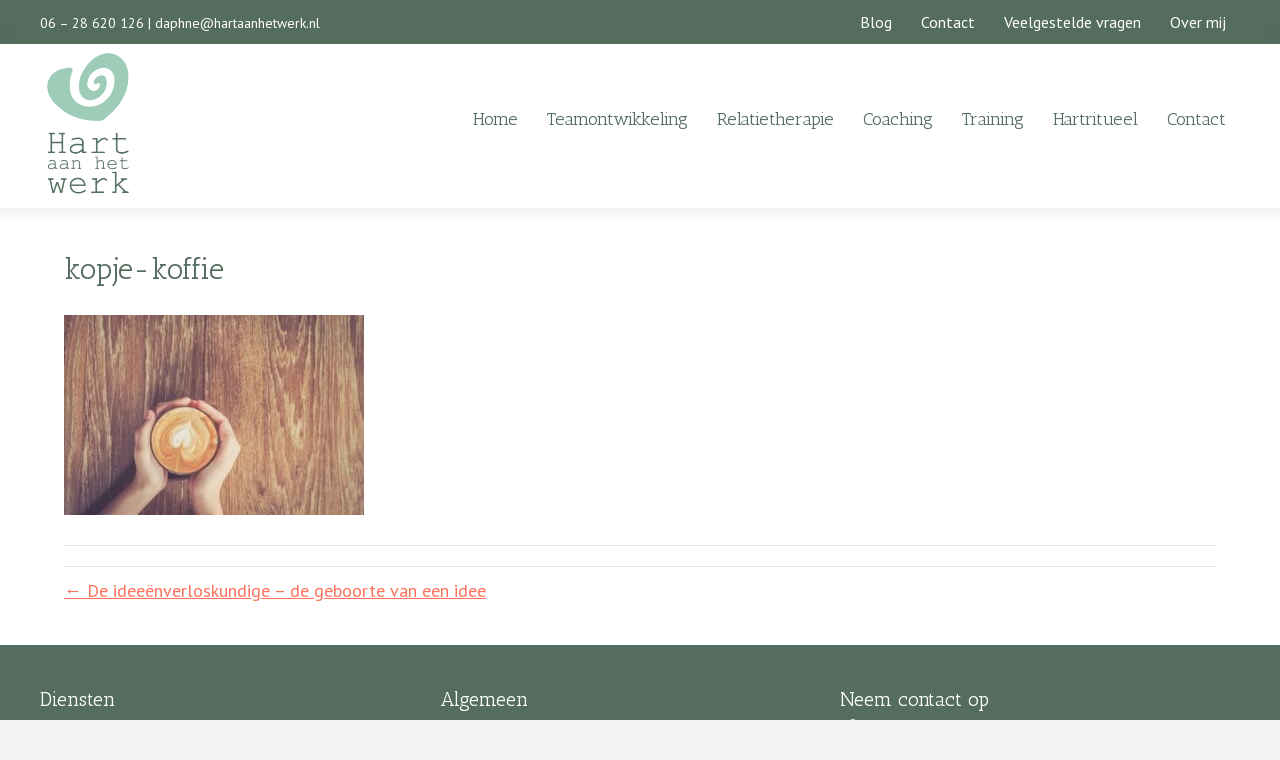

--- FILE ---
content_type: text/html; charset=UTF-8
request_url: https://hartaanhetwerk.nl/de-ideeenverloskundige-de-geboorte-van-een-idee/kopje-koffie/
body_size: 12991
content:
<!DOCTYPE html>
<html lang="nl-NL">
<head>
<meta charset="UTF-8" />
<meta name='viewport' content='width=device-width, initial-scale=1.0' />
<meta http-equiv='X-UA-Compatible' content='IE=edge' />
<script>
var gform;gform||(document.addEventListener("gform_main_scripts_loaded",function(){gform.scriptsLoaded=!0}),window.addEventListener("DOMContentLoaded",function(){gform.domLoaded=!0}),gform={domLoaded:!1,scriptsLoaded:!1,initializeOnLoaded:function(o){gform.domLoaded&&gform.scriptsLoaded?o():!gform.domLoaded&&gform.scriptsLoaded?window.addEventListener("DOMContentLoaded",o):document.addEventListener("gform_main_scripts_loaded",o)},hooks:{action:{},filter:{}},addAction:function(o,n,r,t){gform.addHook("action",o,n,r,t)},addFilter:function(o,n,r,t){gform.addHook("filter",o,n,r,t)},doAction:function(o){gform.doHook("action",o,arguments)},applyFilters:function(o){return gform.doHook("filter",o,arguments)},removeAction:function(o,n){gform.removeHook("action",o,n)},removeFilter:function(o,n,r){gform.removeHook("filter",o,n,r)},addHook:function(o,n,r,t,i){null==gform.hooks[o][n]&&(gform.hooks[o][n]=[]);var e=gform.hooks[o][n];null==i&&(i=n+"_"+e.length),gform.hooks[o][n].push({tag:i,callable:r,priority:t=null==t?10:t})},doHook:function(n,o,r){var t;if(r=Array.prototype.slice.call(r,1),null!=gform.hooks[n][o]&&((o=gform.hooks[n][o]).sort(function(o,n){return o.priority-n.priority}),o.forEach(function(o){"function"!=typeof(t=o.callable)&&(t=window[t]),"action"==n?t.apply(null,r):r[0]=t.apply(null,r)})),"filter"==n)return r[0]},removeHook:function(o,n,t,i){var r;null!=gform.hooks[o][n]&&(r=(r=gform.hooks[o][n]).filter(function(o,n,r){return!!(null!=i&&i!=o.tag||null!=t&&t!=o.priority)}),gform.hooks[o][n]=r)}});
</script>

<link rel="profile" href="https://gmpg.org/xfn/11" />
<script>var et_site_url='https://hartaanhetwerk.nl';var et_post_id='1509';function et_core_page_resource_fallback(a,b){"undefined"===typeof b&&(b=a.sheet.cssRules&&0===a.sheet.cssRules.length);b&&(a.onerror=null,a.onload=null,a.href?a.href=et_site_url+"/?et_core_page_resource="+a.id+et_post_id:a.src&&(a.src=et_site_url+"/?et_core_page_resource="+a.id+et_post_id))}
</script><meta name='robots' content='index, follow, max-image-preview:large, max-snippet:-1, max-video-preview:-1' />
	<style>img:is([sizes="auto" i], [sizes^="auto," i]) { contain-intrinsic-size: 3000px 1500px }</style>
	<script>
window.koko_analytics = {"url":"https:\/\/hartaanhetwerk.nl\/koko-analytics-collect.php","site_url":"https:\/\/hartaanhetwerk.nl","post_id":1509,"path":"\/de-ideeenverloskundige-de-geboorte-van-een-idee\/kopje-koffie\/","method":"none","use_cookie":false};
</script>

	<!-- This site is optimized with the Yoast SEO plugin v26.4 - https://yoast.com/wordpress/plugins/seo/ -->
	<title>kopje-koffie - Hart aan het werk</title>
	<link rel="canonical" href="https://hartaanhetwerk.nl/de-ideeenverloskundige-de-geboorte-van-een-idee/kopje-koffie/" />
	<meta property="og:locale" content="nl_NL" />
	<meta property="og:type" content="article" />
	<meta property="og:title" content="kopje-koffie - Hart aan het werk" />
	<meta property="og:url" content="https://hartaanhetwerk.nl/de-ideeenverloskundige-de-geboorte-van-een-idee/kopje-koffie/" />
	<meta property="og:site_name" content="Hart aan het werk" />
	<meta property="og:image" content="https://hartaanhetwerk.nl/de-ideeenverloskundige-de-geboorte-van-een-idee/kopje-koffie" />
	<meta property="og:image:width" content="338" />
	<meta property="og:image:height" content="225" />
	<meta property="og:image:type" content="image/jpeg" />
	<meta name="twitter:card" content="summary_large_image" />
	<script type="application/ld+json" class="yoast-schema-graph">{"@context":"https://schema.org","@graph":[{"@type":"WebPage","@id":"https://hartaanhetwerk.nl/de-ideeenverloskundige-de-geboorte-van-een-idee/kopje-koffie/","url":"https://hartaanhetwerk.nl/de-ideeenverloskundige-de-geboorte-van-een-idee/kopje-koffie/","name":"kopje-koffie - Hart aan het werk","isPartOf":{"@id":"https://hartaanhetwerk.nl/#website"},"primaryImageOfPage":{"@id":"https://hartaanhetwerk.nl/de-ideeenverloskundige-de-geboorte-van-een-idee/kopje-koffie/#primaryimage"},"image":{"@id":"https://hartaanhetwerk.nl/de-ideeenverloskundige-de-geboorte-van-een-idee/kopje-koffie/#primaryimage"},"thumbnailUrl":"https://hartaanhetwerk.nl/wp-content/uploads/2019/07/kopje-koffie.jpg","datePublished":"2020-08-04T13:27:33+00:00","breadcrumb":{"@id":"https://hartaanhetwerk.nl/de-ideeenverloskundige-de-geboorte-van-een-idee/kopje-koffie/#breadcrumb"},"inLanguage":"nl-NL","potentialAction":[{"@type":"ReadAction","target":["https://hartaanhetwerk.nl/de-ideeenverloskundige-de-geboorte-van-een-idee/kopje-koffie/"]}]},{"@type":"ImageObject","inLanguage":"nl-NL","@id":"https://hartaanhetwerk.nl/de-ideeenverloskundige-de-geboorte-van-een-idee/kopje-koffie/#primaryimage","url":"https://hartaanhetwerk.nl/wp-content/uploads/2019/07/kopje-koffie.jpg","contentUrl":"https://hartaanhetwerk.nl/wp-content/uploads/2019/07/kopje-koffie.jpg","width":338,"height":225},{"@type":"BreadcrumbList","@id":"https://hartaanhetwerk.nl/de-ideeenverloskundige-de-geboorte-van-een-idee/kopje-koffie/#breadcrumb","itemListElement":[{"@type":"ListItem","position":1,"name":"Home","item":"https://hartaanhetwerk.nl/"},{"@type":"ListItem","position":2,"name":"De ideeënverloskundige &#8211; de geboorte van een idee","item":"https://hartaanhetwerk.nl/de-ideeenverloskundige-de-geboorte-van-een-idee/"},{"@type":"ListItem","position":3,"name":"kopje-koffie"}]},{"@type":"WebSite","@id":"https://hartaanhetwerk.nl/#website","url":"https://hartaanhetwerk.nl/","name":"Hart aan het werk","description":"teamontwikkeling, hartritueel, hartcoherentie, intervisie, supervisie","potentialAction":[{"@type":"SearchAction","target":{"@type":"EntryPoint","urlTemplate":"https://hartaanhetwerk.nl/?s={search_term_string}"},"query-input":{"@type":"PropertyValueSpecification","valueRequired":true,"valueName":"search_term_string"}}],"inLanguage":"nl-NL"}]}</script>
	<!-- / Yoast SEO plugin. -->


<link rel='dns-prefetch' href='//fonts.googleapis.com' />
<link href='https://fonts.gstatic.com' crossorigin rel='preconnect' />
<link rel="alternate" type="application/rss+xml" title="Hart aan het werk &raquo; feed" href="https://hartaanhetwerk.nl/feed/" />
<link rel="alternate" type="application/rss+xml" title="Hart aan het werk &raquo; reacties feed" href="https://hartaanhetwerk.nl/comments/feed/" />
<link rel="preload" href="https://hartaanhetwerk.nl/wp-content/plugins/bb-plugin/fonts/fontawesome/5.15.4/webfonts/fa-solid-900.woff2" as="font" type="font/woff2" crossorigin="anonymous">
<link rel="preload" href="https://hartaanhetwerk.nl/wp-content/plugins/bb-plugin/fonts/fontawesome/5.15.4/webfonts/fa-regular-400.woff2" as="font" type="font/woff2" crossorigin="anonymous">
<script>
window._wpemojiSettings = {"baseUrl":"https:\/\/s.w.org\/images\/core\/emoji\/16.0.1\/72x72\/","ext":".png","svgUrl":"https:\/\/s.w.org\/images\/core\/emoji\/16.0.1\/svg\/","svgExt":".svg","source":{"concatemoji":"https:\/\/hartaanhetwerk.nl\/wp-includes\/js\/wp-emoji-release.min.js?ver=6.8.3"}};
/*! This file is auto-generated */
!function(s,n){var o,i,e;function c(e){try{var t={supportTests:e,timestamp:(new Date).valueOf()};sessionStorage.setItem(o,JSON.stringify(t))}catch(e){}}function p(e,t,n){e.clearRect(0,0,e.canvas.width,e.canvas.height),e.fillText(t,0,0);var t=new Uint32Array(e.getImageData(0,0,e.canvas.width,e.canvas.height).data),a=(e.clearRect(0,0,e.canvas.width,e.canvas.height),e.fillText(n,0,0),new Uint32Array(e.getImageData(0,0,e.canvas.width,e.canvas.height).data));return t.every(function(e,t){return e===a[t]})}function u(e,t){e.clearRect(0,0,e.canvas.width,e.canvas.height),e.fillText(t,0,0);for(var n=e.getImageData(16,16,1,1),a=0;a<n.data.length;a++)if(0!==n.data[a])return!1;return!0}function f(e,t,n,a){switch(t){case"flag":return n(e,"\ud83c\udff3\ufe0f\u200d\u26a7\ufe0f","\ud83c\udff3\ufe0f\u200b\u26a7\ufe0f")?!1:!n(e,"\ud83c\udde8\ud83c\uddf6","\ud83c\udde8\u200b\ud83c\uddf6")&&!n(e,"\ud83c\udff4\udb40\udc67\udb40\udc62\udb40\udc65\udb40\udc6e\udb40\udc67\udb40\udc7f","\ud83c\udff4\u200b\udb40\udc67\u200b\udb40\udc62\u200b\udb40\udc65\u200b\udb40\udc6e\u200b\udb40\udc67\u200b\udb40\udc7f");case"emoji":return!a(e,"\ud83e\udedf")}return!1}function g(e,t,n,a){var r="undefined"!=typeof WorkerGlobalScope&&self instanceof WorkerGlobalScope?new OffscreenCanvas(300,150):s.createElement("canvas"),o=r.getContext("2d",{willReadFrequently:!0}),i=(o.textBaseline="top",o.font="600 32px Arial",{});return e.forEach(function(e){i[e]=t(o,e,n,a)}),i}function t(e){var t=s.createElement("script");t.src=e,t.defer=!0,s.head.appendChild(t)}"undefined"!=typeof Promise&&(o="wpEmojiSettingsSupports",i=["flag","emoji"],n.supports={everything:!0,everythingExceptFlag:!0},e=new Promise(function(e){s.addEventListener("DOMContentLoaded",e,{once:!0})}),new Promise(function(t){var n=function(){try{var e=JSON.parse(sessionStorage.getItem(o));if("object"==typeof e&&"number"==typeof e.timestamp&&(new Date).valueOf()<e.timestamp+604800&&"object"==typeof e.supportTests)return e.supportTests}catch(e){}return null}();if(!n){if("undefined"!=typeof Worker&&"undefined"!=typeof OffscreenCanvas&&"undefined"!=typeof URL&&URL.createObjectURL&&"undefined"!=typeof Blob)try{var e="postMessage("+g.toString()+"("+[JSON.stringify(i),f.toString(),p.toString(),u.toString()].join(",")+"));",a=new Blob([e],{type:"text/javascript"}),r=new Worker(URL.createObjectURL(a),{name:"wpTestEmojiSupports"});return void(r.onmessage=function(e){c(n=e.data),r.terminate(),t(n)})}catch(e){}c(n=g(i,f,p,u))}t(n)}).then(function(e){for(var t in e)n.supports[t]=e[t],n.supports.everything=n.supports.everything&&n.supports[t],"flag"!==t&&(n.supports.everythingExceptFlag=n.supports.everythingExceptFlag&&n.supports[t]);n.supports.everythingExceptFlag=n.supports.everythingExceptFlag&&!n.supports.flag,n.DOMReady=!1,n.readyCallback=function(){n.DOMReady=!0}}).then(function(){return e}).then(function(){var e;n.supports.everything||(n.readyCallback(),(e=n.source||{}).concatemoji?t(e.concatemoji):e.wpemoji&&e.twemoji&&(t(e.twemoji),t(e.wpemoji)))}))}((window,document),window._wpemojiSettings);
</script>
<style id='wp-emoji-styles-inline-css'>

	img.wp-smiley, img.emoji {
		display: inline !important;
		border: none !important;
		box-shadow: none !important;
		height: 1em !important;
		width: 1em !important;
		margin: 0 0.07em !important;
		vertical-align: -0.1em !important;
		background: none !important;
		padding: 0 !important;
	}
</style>
<link rel='stylesheet' id='wp-block-library-css' href='https://hartaanhetwerk.nl/wp-includes/css/dist/block-library/style.min.css?ver=6.8.3' media='all' />
<style id='wp-block-library-theme-inline-css'>
.wp-block-audio :where(figcaption){color:#555;font-size:13px;text-align:center}.is-dark-theme .wp-block-audio :where(figcaption){color:#ffffffa6}.wp-block-audio{margin:0 0 1em}.wp-block-code{border:1px solid #ccc;border-radius:4px;font-family:Menlo,Consolas,monaco,monospace;padding:.8em 1em}.wp-block-embed :where(figcaption){color:#555;font-size:13px;text-align:center}.is-dark-theme .wp-block-embed :where(figcaption){color:#ffffffa6}.wp-block-embed{margin:0 0 1em}.blocks-gallery-caption{color:#555;font-size:13px;text-align:center}.is-dark-theme .blocks-gallery-caption{color:#ffffffa6}:root :where(.wp-block-image figcaption){color:#555;font-size:13px;text-align:center}.is-dark-theme :root :where(.wp-block-image figcaption){color:#ffffffa6}.wp-block-image{margin:0 0 1em}.wp-block-pullquote{border-bottom:4px solid;border-top:4px solid;color:currentColor;margin-bottom:1.75em}.wp-block-pullquote cite,.wp-block-pullquote footer,.wp-block-pullquote__citation{color:currentColor;font-size:.8125em;font-style:normal;text-transform:uppercase}.wp-block-quote{border-left:.25em solid;margin:0 0 1.75em;padding-left:1em}.wp-block-quote cite,.wp-block-quote footer{color:currentColor;font-size:.8125em;font-style:normal;position:relative}.wp-block-quote:where(.has-text-align-right){border-left:none;border-right:.25em solid;padding-left:0;padding-right:1em}.wp-block-quote:where(.has-text-align-center){border:none;padding-left:0}.wp-block-quote.is-large,.wp-block-quote.is-style-large,.wp-block-quote:where(.is-style-plain){border:none}.wp-block-search .wp-block-search__label{font-weight:700}.wp-block-search__button{border:1px solid #ccc;padding:.375em .625em}:where(.wp-block-group.has-background){padding:1.25em 2.375em}.wp-block-separator.has-css-opacity{opacity:.4}.wp-block-separator{border:none;border-bottom:2px solid;margin-left:auto;margin-right:auto}.wp-block-separator.has-alpha-channel-opacity{opacity:1}.wp-block-separator:not(.is-style-wide):not(.is-style-dots){width:100px}.wp-block-separator.has-background:not(.is-style-dots){border-bottom:none;height:1px}.wp-block-separator.has-background:not(.is-style-wide):not(.is-style-dots){height:2px}.wp-block-table{margin:0 0 1em}.wp-block-table td,.wp-block-table th{word-break:normal}.wp-block-table :where(figcaption){color:#555;font-size:13px;text-align:center}.is-dark-theme .wp-block-table :where(figcaption){color:#ffffffa6}.wp-block-video :where(figcaption){color:#555;font-size:13px;text-align:center}.is-dark-theme .wp-block-video :where(figcaption){color:#ffffffa6}.wp-block-video{margin:0 0 1em}:root :where(.wp-block-template-part.has-background){margin-bottom:0;margin-top:0;padding:1.25em 2.375em}
</style>
<style id='classic-theme-styles-inline-css'>
/*! This file is auto-generated */
.wp-block-button__link{color:#fff;background-color:#32373c;border-radius:9999px;box-shadow:none;text-decoration:none;padding:calc(.667em + 2px) calc(1.333em + 2px);font-size:1.125em}.wp-block-file__button{background:#32373c;color:#fff;text-decoration:none}
</style>
<style id='global-styles-inline-css'>
:root{--wp--preset--aspect-ratio--square: 1;--wp--preset--aspect-ratio--4-3: 4/3;--wp--preset--aspect-ratio--3-4: 3/4;--wp--preset--aspect-ratio--3-2: 3/2;--wp--preset--aspect-ratio--2-3: 2/3;--wp--preset--aspect-ratio--16-9: 16/9;--wp--preset--aspect-ratio--9-16: 9/16;--wp--preset--color--black: #000000;--wp--preset--color--cyan-bluish-gray: #abb8c3;--wp--preset--color--white: #ffffff;--wp--preset--color--pale-pink: #f78da7;--wp--preset--color--vivid-red: #cf2e2e;--wp--preset--color--luminous-vivid-orange: #ff6900;--wp--preset--color--luminous-vivid-amber: #fcb900;--wp--preset--color--light-green-cyan: #7bdcb5;--wp--preset--color--vivid-green-cyan: #00d084;--wp--preset--color--pale-cyan-blue: #8ed1fc;--wp--preset--color--vivid-cyan-blue: #0693e3;--wp--preset--color--vivid-purple: #9b51e0;--wp--preset--color--fl-heading-text: #546d5e;--wp--preset--color--fl-body-bg: #f2f2f2;--wp--preset--color--fl-body-text: #3f403f;--wp--preset--color--fl-accent: #ff715b;--wp--preset--color--fl-accent-hover: #546d5e;--wp--preset--color--fl-topbar-bg: #ffffff;--wp--preset--color--fl-topbar-text: #757575;--wp--preset--color--fl-topbar-link: #2b7bb9;--wp--preset--color--fl-topbar-hover: #2b7bb9;--wp--preset--color--fl-header-bg: #ffffff;--wp--preset--color--fl-header-text: #757575;--wp--preset--color--fl-header-link: #757575;--wp--preset--color--fl-header-hover: #2b7bb9;--wp--preset--color--fl-nav-bg: #ffffff;--wp--preset--color--fl-nav-link: #757575;--wp--preset--color--fl-nav-hover: #2b7bb9;--wp--preset--color--fl-content-bg: #ffffff;--wp--preset--color--fl-footer-widgets-bg: #ffffff;--wp--preset--color--fl-footer-widgets-text: #757575;--wp--preset--color--fl-footer-widgets-link: #2b7bb9;--wp--preset--color--fl-footer-widgets-hover: #2b7bb9;--wp--preset--color--fl-footer-bg: #ffffff;--wp--preset--color--fl-footer-text: #757575;--wp--preset--color--fl-footer-link: #2b7bb9;--wp--preset--color--fl-footer-hover: #2b7bb9;--wp--preset--gradient--vivid-cyan-blue-to-vivid-purple: linear-gradient(135deg,rgba(6,147,227,1) 0%,rgb(155,81,224) 100%);--wp--preset--gradient--light-green-cyan-to-vivid-green-cyan: linear-gradient(135deg,rgb(122,220,180) 0%,rgb(0,208,130) 100%);--wp--preset--gradient--luminous-vivid-amber-to-luminous-vivid-orange: linear-gradient(135deg,rgba(252,185,0,1) 0%,rgba(255,105,0,1) 100%);--wp--preset--gradient--luminous-vivid-orange-to-vivid-red: linear-gradient(135deg,rgba(255,105,0,1) 0%,rgb(207,46,46) 100%);--wp--preset--gradient--very-light-gray-to-cyan-bluish-gray: linear-gradient(135deg,rgb(238,238,238) 0%,rgb(169,184,195) 100%);--wp--preset--gradient--cool-to-warm-spectrum: linear-gradient(135deg,rgb(74,234,220) 0%,rgb(151,120,209) 20%,rgb(207,42,186) 40%,rgb(238,44,130) 60%,rgb(251,105,98) 80%,rgb(254,248,76) 100%);--wp--preset--gradient--blush-light-purple: linear-gradient(135deg,rgb(255,206,236) 0%,rgb(152,150,240) 100%);--wp--preset--gradient--blush-bordeaux: linear-gradient(135deg,rgb(254,205,165) 0%,rgb(254,45,45) 50%,rgb(107,0,62) 100%);--wp--preset--gradient--luminous-dusk: linear-gradient(135deg,rgb(255,203,112) 0%,rgb(199,81,192) 50%,rgb(65,88,208) 100%);--wp--preset--gradient--pale-ocean: linear-gradient(135deg,rgb(255,245,203) 0%,rgb(182,227,212) 50%,rgb(51,167,181) 100%);--wp--preset--gradient--electric-grass: linear-gradient(135deg,rgb(202,248,128) 0%,rgb(113,206,126) 100%);--wp--preset--gradient--midnight: linear-gradient(135deg,rgb(2,3,129) 0%,rgb(40,116,252) 100%);--wp--preset--font-size--small: 13px;--wp--preset--font-size--medium: 20px;--wp--preset--font-size--large: 36px;--wp--preset--font-size--x-large: 42px;--wp--preset--spacing--20: 0.44rem;--wp--preset--spacing--30: 0.67rem;--wp--preset--spacing--40: 1rem;--wp--preset--spacing--50: 1.5rem;--wp--preset--spacing--60: 2.25rem;--wp--preset--spacing--70: 3.38rem;--wp--preset--spacing--80: 5.06rem;--wp--preset--shadow--natural: 6px 6px 9px rgba(0, 0, 0, 0.2);--wp--preset--shadow--deep: 12px 12px 50px rgba(0, 0, 0, 0.4);--wp--preset--shadow--sharp: 6px 6px 0px rgba(0, 0, 0, 0.2);--wp--preset--shadow--outlined: 6px 6px 0px -3px rgba(255, 255, 255, 1), 6px 6px rgba(0, 0, 0, 1);--wp--preset--shadow--crisp: 6px 6px 0px rgba(0, 0, 0, 1);}:where(.is-layout-flex){gap: 0.5em;}:where(.is-layout-grid){gap: 0.5em;}body .is-layout-flex{display: flex;}.is-layout-flex{flex-wrap: wrap;align-items: center;}.is-layout-flex > :is(*, div){margin: 0;}body .is-layout-grid{display: grid;}.is-layout-grid > :is(*, div){margin: 0;}:where(.wp-block-columns.is-layout-flex){gap: 2em;}:where(.wp-block-columns.is-layout-grid){gap: 2em;}:where(.wp-block-post-template.is-layout-flex){gap: 1.25em;}:where(.wp-block-post-template.is-layout-grid){gap: 1.25em;}.has-black-color{color: var(--wp--preset--color--black) !important;}.has-cyan-bluish-gray-color{color: var(--wp--preset--color--cyan-bluish-gray) !important;}.has-white-color{color: var(--wp--preset--color--white) !important;}.has-pale-pink-color{color: var(--wp--preset--color--pale-pink) !important;}.has-vivid-red-color{color: var(--wp--preset--color--vivid-red) !important;}.has-luminous-vivid-orange-color{color: var(--wp--preset--color--luminous-vivid-orange) !important;}.has-luminous-vivid-amber-color{color: var(--wp--preset--color--luminous-vivid-amber) !important;}.has-light-green-cyan-color{color: var(--wp--preset--color--light-green-cyan) !important;}.has-vivid-green-cyan-color{color: var(--wp--preset--color--vivid-green-cyan) !important;}.has-pale-cyan-blue-color{color: var(--wp--preset--color--pale-cyan-blue) !important;}.has-vivid-cyan-blue-color{color: var(--wp--preset--color--vivid-cyan-blue) !important;}.has-vivid-purple-color{color: var(--wp--preset--color--vivid-purple) !important;}.has-black-background-color{background-color: var(--wp--preset--color--black) !important;}.has-cyan-bluish-gray-background-color{background-color: var(--wp--preset--color--cyan-bluish-gray) !important;}.has-white-background-color{background-color: var(--wp--preset--color--white) !important;}.has-pale-pink-background-color{background-color: var(--wp--preset--color--pale-pink) !important;}.has-vivid-red-background-color{background-color: var(--wp--preset--color--vivid-red) !important;}.has-luminous-vivid-orange-background-color{background-color: var(--wp--preset--color--luminous-vivid-orange) !important;}.has-luminous-vivid-amber-background-color{background-color: var(--wp--preset--color--luminous-vivid-amber) !important;}.has-light-green-cyan-background-color{background-color: var(--wp--preset--color--light-green-cyan) !important;}.has-vivid-green-cyan-background-color{background-color: var(--wp--preset--color--vivid-green-cyan) !important;}.has-pale-cyan-blue-background-color{background-color: var(--wp--preset--color--pale-cyan-blue) !important;}.has-vivid-cyan-blue-background-color{background-color: var(--wp--preset--color--vivid-cyan-blue) !important;}.has-vivid-purple-background-color{background-color: var(--wp--preset--color--vivid-purple) !important;}.has-black-border-color{border-color: var(--wp--preset--color--black) !important;}.has-cyan-bluish-gray-border-color{border-color: var(--wp--preset--color--cyan-bluish-gray) !important;}.has-white-border-color{border-color: var(--wp--preset--color--white) !important;}.has-pale-pink-border-color{border-color: var(--wp--preset--color--pale-pink) !important;}.has-vivid-red-border-color{border-color: var(--wp--preset--color--vivid-red) !important;}.has-luminous-vivid-orange-border-color{border-color: var(--wp--preset--color--luminous-vivid-orange) !important;}.has-luminous-vivid-amber-border-color{border-color: var(--wp--preset--color--luminous-vivid-amber) !important;}.has-light-green-cyan-border-color{border-color: var(--wp--preset--color--light-green-cyan) !important;}.has-vivid-green-cyan-border-color{border-color: var(--wp--preset--color--vivid-green-cyan) !important;}.has-pale-cyan-blue-border-color{border-color: var(--wp--preset--color--pale-cyan-blue) !important;}.has-vivid-cyan-blue-border-color{border-color: var(--wp--preset--color--vivid-cyan-blue) !important;}.has-vivid-purple-border-color{border-color: var(--wp--preset--color--vivid-purple) !important;}.has-vivid-cyan-blue-to-vivid-purple-gradient-background{background: var(--wp--preset--gradient--vivid-cyan-blue-to-vivid-purple) !important;}.has-light-green-cyan-to-vivid-green-cyan-gradient-background{background: var(--wp--preset--gradient--light-green-cyan-to-vivid-green-cyan) !important;}.has-luminous-vivid-amber-to-luminous-vivid-orange-gradient-background{background: var(--wp--preset--gradient--luminous-vivid-amber-to-luminous-vivid-orange) !important;}.has-luminous-vivid-orange-to-vivid-red-gradient-background{background: var(--wp--preset--gradient--luminous-vivid-orange-to-vivid-red) !important;}.has-very-light-gray-to-cyan-bluish-gray-gradient-background{background: var(--wp--preset--gradient--very-light-gray-to-cyan-bluish-gray) !important;}.has-cool-to-warm-spectrum-gradient-background{background: var(--wp--preset--gradient--cool-to-warm-spectrum) !important;}.has-blush-light-purple-gradient-background{background: var(--wp--preset--gradient--blush-light-purple) !important;}.has-blush-bordeaux-gradient-background{background: var(--wp--preset--gradient--blush-bordeaux) !important;}.has-luminous-dusk-gradient-background{background: var(--wp--preset--gradient--luminous-dusk) !important;}.has-pale-ocean-gradient-background{background: var(--wp--preset--gradient--pale-ocean) !important;}.has-electric-grass-gradient-background{background: var(--wp--preset--gradient--electric-grass) !important;}.has-midnight-gradient-background{background: var(--wp--preset--gradient--midnight) !important;}.has-small-font-size{font-size: var(--wp--preset--font-size--small) !important;}.has-medium-font-size{font-size: var(--wp--preset--font-size--medium) !important;}.has-large-font-size{font-size: var(--wp--preset--font-size--large) !important;}.has-x-large-font-size{font-size: var(--wp--preset--font-size--x-large) !important;}
:where(.wp-block-post-template.is-layout-flex){gap: 1.25em;}:where(.wp-block-post-template.is-layout-grid){gap: 1.25em;}
:where(.wp-block-columns.is-layout-flex){gap: 2em;}:where(.wp-block-columns.is-layout-grid){gap: 2em;}
:root :where(.wp-block-pullquote){font-size: 1.5em;line-height: 1.6;}
</style>
<link rel='stylesheet' id='woocommerce-layout-css' href='https://hartaanhetwerk.nl/wp-content/plugins/woocommerce/assets/css/woocommerce-layout.css?ver=10.3.5' media='all' />
<link rel='stylesheet' id='woocommerce-smallscreen-css' href='https://hartaanhetwerk.nl/wp-content/plugins/woocommerce/assets/css/woocommerce-smallscreen.css?ver=10.3.5' media='only screen and (max-width: 767px)' />
<link rel='stylesheet' id='woocommerce-general-css' href='https://hartaanhetwerk.nl/wp-content/plugins/woocommerce/assets/css/woocommerce.css?ver=10.3.5' media='all' />
<style id='woocommerce-inline-inline-css'>
.woocommerce form .form-row .required { visibility: visible; }
</style>
<link rel='stylesheet' id='font-awesome-5-css' href='https://hartaanhetwerk.nl/wp-content/plugins/bb-plugin/fonts/fontawesome/5.15.4/css/all.min.css?ver=2.9.4.1' media='all' />
<link rel='stylesheet' id='fl-builder-layout-bundle-7d31f6103335c9b34f97ecb682644a8c-css' href='https://hartaanhetwerk.nl/wp-content/uploads/bb-plugin/cache/7d31f6103335c9b34f97ecb682644a8c-layout-bundle.css?ver=2.9.4.1-1.5.2.1-20251125200437' media='all' />
<link rel='stylesheet' id='brands-styles-css' href='https://hartaanhetwerk.nl/wp-content/plugins/woocommerce/assets/css/brands.css?ver=10.3.5' media='all' />
<link rel='stylesheet' id='mollie-applepaydirect-css' href='https://hartaanhetwerk.nl/wp-content/plugins/mollie-payments-for-woocommerce/public/css/mollie-applepaydirect.min.css?ver=1762424421' media='screen' />
<link rel='stylesheet' id='jquery-magnificpopup-css' href='https://hartaanhetwerk.nl/wp-content/plugins/bb-plugin/css/jquery.magnificpopup.min.css?ver=2.9.4.1' media='all' />
<link rel='stylesheet' id='base-css' href='https://hartaanhetwerk.nl/wp-content/themes/bb-theme/css/base.min.css?ver=1.7.19' media='all' />
<link rel='stylesheet' id='fl-automator-skin-css' href='https://hartaanhetwerk.nl/wp-content/uploads/bb-theme/skin-68ff4a281a674.css?ver=1.7.19' media='all' />
<link rel='stylesheet' id='fl-builder-google-fonts-12ade13852bfe71bb8de57e5cdd20829-css' href='//fonts.googleapis.com/css?family=PT+Sans%3A300%2C400%2C700%7CAntic+Slab%3A400&#038;ver=6.8.3' media='all' />
<script src="https://hartaanhetwerk.nl/wp-includes/js/jquery/jquery.min.js?ver=3.7.1" id="jquery-core-js"></script>
<script src="https://hartaanhetwerk.nl/wp-includes/js/jquery/jquery-migrate.min.js?ver=3.4.1" id="jquery-migrate-js"></script>
<script src="https://hartaanhetwerk.nl/wp-content/plugins/woocommerce/assets/js/jquery-blockui/jquery.blockUI.min.js?ver=2.7.0-wc.10.3.5" id="wc-jquery-blockui-js" defer data-wp-strategy="defer"></script>
<script id="wc-add-to-cart-js-extra">
var wc_add_to_cart_params = {"ajax_url":"\/wp-admin\/admin-ajax.php","wc_ajax_url":"\/?wc-ajax=%%endpoint%%","i18n_view_cart":"Bekijk winkelwagen","cart_url":"https:\/\/hartaanhetwerk.nl\/winkelmand\/","is_cart":"","cart_redirect_after_add":"no"};
</script>
<script src="https://hartaanhetwerk.nl/wp-content/plugins/woocommerce/assets/js/frontend/add-to-cart.min.js?ver=10.3.5" id="wc-add-to-cart-js" defer data-wp-strategy="defer"></script>
<script src="https://hartaanhetwerk.nl/wp-content/plugins/woocommerce/assets/js/js-cookie/js.cookie.min.js?ver=2.1.4-wc.10.3.5" id="wc-js-cookie-js" defer data-wp-strategy="defer"></script>
<script id="woocommerce-js-extra">
var woocommerce_params = {"ajax_url":"\/wp-admin\/admin-ajax.php","wc_ajax_url":"\/?wc-ajax=%%endpoint%%","i18n_password_show":"Wachtwoord weergeven","i18n_password_hide":"Wachtwoord verbergen"};
</script>
<script src="https://hartaanhetwerk.nl/wp-content/plugins/woocommerce/assets/js/frontend/woocommerce.min.js?ver=10.3.5" id="woocommerce-js" defer data-wp-strategy="defer"></script>
<link rel="https://api.w.org/" href="https://hartaanhetwerk.nl/wp-json/" /><link rel="alternate" title="JSON" type="application/json" href="https://hartaanhetwerk.nl/wp-json/wp/v2/media/1509" /><link rel="EditURI" type="application/rsd+xml" title="RSD" href="https://hartaanhetwerk.nl/xmlrpc.php?rsd" />
<meta name="generator" content="WordPress 6.8.3" />
<meta name="generator" content="WooCommerce 10.3.5" />
<link rel='shortlink' href='https://hartaanhetwerk.nl/?p=1509' />
<link rel="alternate" title="oEmbed (JSON)" type="application/json+oembed" href="https://hartaanhetwerk.nl/wp-json/oembed/1.0/embed?url=https%3A%2F%2Fhartaanhetwerk.nl%2Fde-ideeenverloskundige-de-geboorte-van-een-idee%2Fkopje-koffie%2F" />
<link rel="alternate" title="oEmbed (XML)" type="text/xml+oembed" href="https://hartaanhetwerk.nl/wp-json/oembed/1.0/embed?url=https%3A%2F%2Fhartaanhetwerk.nl%2Fde-ideeenverloskundige-de-geboorte-van-een-idee%2Fkopje-koffie%2F&#038;format=xml" />
<style type="text/css" id="et-bloom-custom-css">
					.et_bloom .et_bloom_optin_1 .et_bloom_form_content { background-color: #ffffff !important; } .et_bloom .et_bloom_optin_1 .et_bloom_form_container .et_bloom_form_header { background-color: #546d5e !important; } .et_bloom .et_bloom_optin_1 .carrot_edge .et_bloom_form_content:before { border-top-color: #546d5e !important; } .et_bloom .et_bloom_optin_1 .carrot_edge.et_bloom_form_right .et_bloom_form_content:before, .et_bloom .et_bloom_optin_1 .carrot_edge.et_bloom_form_left .et_bloom_form_content:before { border-top-color: transparent !important; border-left-color: #546d5e !important; }
						@media only screen and ( max-width: 767px ) {.et_bloom .et_bloom_optin_1 .carrot_edge.et_bloom_form_right .et_bloom_form_content:before, .et_bloom .et_bloom_optin_1 .carrot_edge.et_bloom_form_left .et_bloom_form_content:before { border-top-color: #546d5e !important; border-left-color: transparent !important; }
						}.et_bloom .et_bloom_optin_1 .et_bloom_form_content button { background-color: #ff715b !important; } .et_bloom .et_bloom_optin_1 .et_bloom_form_content .et_bloom_fields i { color: #ff715b !important; } .et_bloom .et_bloom_optin_1 .et_bloom_form_content .et_bloom_custom_field_radio i:before { background: #ff715b !important; } .et_bloom .et_bloom_optin_1 .et_bloom_form_content button { background-color: #ff715b !important; } .et_bloom .et_bloom_optin_1 .et_bloom_form_container h2, .et_bloom .et_bloom_optin_1 .et_bloom_form_container h2 span, .et_bloom .et_bloom_optin_1 .et_bloom_form_container h2 strong { font-family: "Open Sans", Helvetica, Arial, Lucida, sans-serif; }.et_bloom .et_bloom_optin_1 .et_bloom_form_container p, .et_bloom .et_bloom_optin_1 .et_bloom_form_container p span, .et_bloom .et_bloom_optin_1 .et_bloom_form_container p strong, .et_bloom .et_bloom_optin_1 .et_bloom_form_container form input, .et_bloom .et_bloom_optin_1 .et_bloom_form_container form button span { font-family: "Open Sans", Helvetica, Arial, Lucida, sans-serif; } 
				</style>	<noscript><style>.woocommerce-product-gallery{ opacity: 1 !important; }</style></noscript>
	<link rel="icon" href="https://hartaanhetwerk.nl/wp-content/uploads/2020/04/cropped-favicon-32x32.png" sizes="32x32" />
<link rel="icon" href="https://hartaanhetwerk.nl/wp-content/uploads/2020/04/cropped-favicon-192x192.png" sizes="192x192" />
<link rel="apple-touch-icon" href="https://hartaanhetwerk.nl/wp-content/uploads/2020/04/cropped-favicon-180x180.png" />
<meta name="msapplication-TileImage" content="https://hartaanhetwerk.nl/wp-content/uploads/2020/04/cropped-favicon-270x270.png" />
		<style id="wp-custom-css">
			body{
	overflow-x:hidden;
}

a {
 text-decoration:underline;
}

.no_margin_p p{
	margin-bottom:0px;
}

@media (min-width: 992px){
.fl-page-nav-right .fl-page-nav-wrap {
	margin: 53px 0px -3px;
	}
}

.product_meta {
	display:none;
}

.woocommerce-shipping-destination {
	display:none;
}

.et_bloom .et_bloom_form_container .et_bloom_form_content label, .et_bloom .et_bloom_form_content #mc_embed_signup .mc-field-group{
	margin-bottom: 5px!important;
}
.et_bloom .et_bloom_form_container.et_bloom_form_text_light .et_bloom_form_content input {
  width: 100%;
  background-color: white!important;
	border: solid 1px grey;
  border-radius: 4px;
  margin-top: 10px;
	margin-bottom: 10px;
	color: black!important
}

.et_bloom .et_bloom_form_container.et_bloom_form_text_light .et_bloom_form_content {
	color: black!important;
	font-size:14px;
}

.et_bloom .et_bloom_optin_1 .et_bloom_form_content button {
	width: 100%!important;
	padding: 12px 20px;
	margin-top: 10px;
}		</style>
		<!-- Toevoeging Aspidistra t.b.v. koppeling met het adresboek -->
<script src="https://hartaanhetwerk.nl/wp-content/themes/websiteclub-basis-thema/js/adresboek.js"></script>
<!-- Toevoeging Aspidistra: Facebook Pixel Code -->
<script>
	!function(f,b,e,v,n,t,s)
	{if(f.fbq)return;n=f.fbq=function(){n.callMethod?
	n.callMethod.apply(n,arguments):n.queue.push(arguments)};
	if(!f._fbq)f._fbq=n;n.push=n;n.loaded=!0;n.version='2.0';
	n.queue=[];t=b.createElement(e);t.async=!0;
	t.src=v;s=b.getElementsByTagName(e)[0];
	s.parentNode.insertBefore(t,s)}(window,document,'script',
	'https://connect.facebook.net/en_US/fbevents.js');
	 fbq('init', '836514580329393');
	fbq('track', 'PageView');
</script>
<noscript>
 <img height="1" width="1"
src="https://www.facebook.com/tr?id=836514580329393&ev=PageView
&noscript=1"/>
</noscript>
<!-- End Facebook Pixel Code -->
<!-- Einde toevoegingen Aspidistra -->
</head>
<body class="attachment wp-singular attachment-template-default single single-attachment postid-1509 attachmentid-1509 attachment-jpeg wp-theme-bb-theme wp-child-theme-websiteclub-basis-thema theme-bb-theme fl-builder-2-9-4-1 fl-themer-1-5-2-1-20251125200437 fl-theme-1-7-19 fl-no-js woocommerce-no-js fl-theme-builder-header fl-theme-builder-header-header fl-theme-builder-footer fl-theme-builder-footer-footer et_bloom fl-framework-base fl-preset-default fl-full-width fl-search-active" itemscope="itemscope" itemtype="https://schema.org/WebPage">
<a aria-label="Spring naar content" class="fl-screen-reader-text" href="#fl-main-content">Spring naar content</a><div class="fl-page">
	<header class="fl-builder-content fl-builder-content-147 fl-builder-global-templates-locked" data-post-id="147" data-type="header" data-sticky="1" data-sticky-on="" data-sticky-breakpoint="medium" data-shrink="1" data-overlay="0" data-overlay-bg="transparent" data-shrink-image-height="50px" role="banner" itemscope="itemscope" itemtype="http://schema.org/WPHeader"><div class="fl-row fl-row-full-width fl-row-bg-color fl-node-5df0ee5794176 fl-row-default-height fl-row-align-center fl-visible-desktop fl-visible-large fl-visible-medium" data-node="5df0ee5794176">
	<div class="fl-row-content-wrap">
								<div class="fl-row-content fl-row-fixed-width fl-node-content">
		
<div class="fl-col-group fl-node-5df0ee5794177 fl-col-group-equal-height fl-col-group-align-center" data-node="5df0ee5794177">
			<div class="fl-col fl-node-5df0ee5794178 fl-col-bg-color fl-col-small fl-col-small-full-width" data-node="5df0ee5794178">
	<div class="fl-col-content fl-node-content">		<div class="fl-module fl-module-rich-text fl-node-5df0ee8f0099c no_margin_p" data-node="5df0ee8f0099c">
	<div class="fl-module-content fl-node-content">
		<div class="fl-rich-text">
	<p style="text-align: left;"><span style="font-size: 14px;">06 – 28 620 126 <span class="sep">| </span><a href="mailto:daphne@hartaanhetwerk.nl">daphne@hartaanhetwerk.nl</a></span></p>
</div>
	</div>
</div>
</div>
</div>
			<div class="fl-col fl-node-602a678561dd0 fl-col-bg-color fl-col-small fl-col-small-full-width" data-node="602a678561dd0">
	<div class="fl-col-content fl-node-content">		<div class="fl-module fl-module-menu fl-node-602a67a741c5a" data-node="602a67a741c5a">
	<div class="fl-module-content fl-node-content">
		<div class="fl-menu">
		<div class="fl-clear"></div>
	<nav aria-label="Menu" itemscope="itemscope" itemtype="https://schema.org/SiteNavigationElement"><ul id="menu-secundair" class="menu fl-menu-horizontal fl-toggle-none"><li id="menu-item-1705" class="menu-item menu-item-type-post_type menu-item-object-page"><a href="https://hartaanhetwerk.nl/blog/">Blog</a></li><li id="menu-item-1704" class="menu-item menu-item-type-post_type menu-item-object-page"><a href="https://hartaanhetwerk.nl/contact/">Contact</a></li><li id="menu-item-7207" class="menu-item menu-item-type-post_type menu-item-object-page"><a href="https://hartaanhetwerk.nl/veelgestelde-vragen/">Veelgestelde vragen</a></li><li id="menu-item-1821" class="menu-item menu-item-type-post_type menu-item-object-page"><a href="https://hartaanhetwerk.nl/over-mij/">Over mij</a></li></ul></nav></div>
	</div>
</div>
</div>
</div>
	</div>
		</div>
	</div>
</div>
<div class="fl-row fl-row-full-width fl-row-bg-color fl-node-5df0ee579416d fl-row-default-height fl-row-align-center" data-node="5df0ee579416d">
	<div class="fl-row-content-wrap">
								<div class="fl-row-content fl-row-fixed-width fl-node-content">
		
<div class="fl-col-group fl-node-5df0ee5794171 fl-col-group-equal-height fl-col-group-align-center fl-col-group-custom-width" data-node="5df0ee5794171">
			<div class="fl-col fl-node-5df0ee5794172 fl-col-bg-color fl-col-small fl-col-small-full-width fl-col-small-custom-width" data-node="5df0ee5794172">
	<div class="fl-col-content fl-node-content">		<div class="fl-module fl-module-photo fl-node-5df0efec26d28" data-node="5df0efec26d28">
	<div class="fl-module-content fl-node-content">
		<div class="fl-photo fl-photo-align-left" itemscope itemtype="https://schema.org/ImageObject">
	<div class="fl-photo-content fl-photo-img-png">
				<a href="/" target="_self" itemprop="url">
				<img loading="lazy" decoding="async" class="fl-photo-img wp-image-298 size-medium" src="https://hartaanhetwerk.nl/wp-content/uploads/2019/12/logo-02-1-187x300.png" alt="logo-02 (1)" itemprop="image" height="300" width="187" title="logo-02 (1)"  data-no-lazy="1" srcset="https://hartaanhetwerk.nl/wp-content/uploads/2019/12/logo-02-1-187x300.png 187w, https://hartaanhetwerk.nl/wp-content/uploads/2019/12/logo-02-1-600x962.png 600w, https://hartaanhetwerk.nl/wp-content/uploads/2019/12/logo-02-1-639x1024.png 639w, https://hartaanhetwerk.nl/wp-content/uploads/2019/12/logo-02-1-768x1231.png 768w, https://hartaanhetwerk.nl/wp-content/uploads/2019/12/logo-02-1-958x1536.png 958w, https://hartaanhetwerk.nl/wp-content/uploads/2019/12/logo-02-1-1277x2048.png 1277w, https://hartaanhetwerk.nl/wp-content/uploads/2019/12/logo-02-1.png 1293w" sizes="auto, (max-width: 187px) 100vw, 187px" />
				</a>
					</div>
	</div>
	</div>
</div>
</div>
</div>
			<div class="fl-col fl-node-5df0ee5794173 fl-col-bg-color fl-col-small-custom-width" data-node="5df0ee5794173">
	<div class="fl-col-content fl-node-content">		<div class="fl-module fl-module-menu fl-node-5df0ee5794175" data-node="5df0ee5794175">
	<div class="fl-module-content fl-node-content">
		<div class="fl-menu fl-menu-responsive-toggle-medium-mobile fl-menu-responsive-flyout-overlay fl-flyout-right">
	<button class="fl-menu-mobile-toggle hamburger" aria-label="Menu"><span class="fl-menu-icon svg-container"><svg version="1.1" class="hamburger-menu" xmlns="http://www.w3.org/2000/svg" xmlns:xlink="http://www.w3.org/1999/xlink" viewBox="0 0 512 512">
<rect class="fl-hamburger-menu-top" width="512" height="102"/>
<rect class="fl-hamburger-menu-middle" y="205" width="512" height="102"/>
<rect class="fl-hamburger-menu-bottom" y="410" width="512" height="102"/>
</svg>
</span></button>	<div class="fl-clear"></div>
	<nav aria-label="Menu" itemscope="itemscope" itemtype="https://schema.org/SiteNavigationElement"><ul id="menu-hoofd" class="menu fl-menu-horizontal fl-toggle-arrows"><li id="menu-item-7168" class="menu-item menu-item-type-post_type menu-item-object-page menu-item-home"><a href="https://hartaanhetwerk.nl/">Home</a></li><li id="menu-item-7173" class="menu-item menu-item-type-post_type menu-item-object-page"><a href="https://hartaanhetwerk.nl/teamontwikkeling/">Teamontwikkeling</a></li><li id="menu-item-7175" class="menu-item menu-item-type-post_type menu-item-object-page"><a href="https://hartaanhetwerk.nl/relatietherapie/">Relatietherapie</a></li><li id="menu-item-7178" class="menu-item menu-item-type-post_type menu-item-object-page"><a href="https://hartaanhetwerk.nl/coaching/">Coaching</a></li><li id="menu-item-7183" class="menu-item menu-item-type-post_type menu-item-object-page"><a href="https://hartaanhetwerk.nl/training/">Training</a></li><li id="menu-item-7285" class="menu-item menu-item-type-post_type menu-item-object-page"><a href="https://hartaanhetwerk.nl/hartritueel/">Hartritueel</a></li><li id="menu-item-7208" class="menu-item menu-item-type-post_type menu-item-object-page"><a href="https://hartaanhetwerk.nl/contact/">Contact</a></li></ul></nav></div>
	</div>
</div>
</div>
</div>
	</div>
		</div>
	</div>
</div>
</header><div class="uabb-js-breakpoint" style="display: none;"></div>	<div id="fl-main-content" class="fl-page-content" itemprop="mainContentOfPage" role="main">

		
<div class="container">
	<div class="row">

		
		<div class="fl-content col-md-12">
			<article class="fl-post post-1509 attachment type-attachment status-inherit hentry" id="fl-post-1509" itemscope itemtype="https://schema.org/BlogPosting">

	
	<header class="fl-post-header">
		<h1 class="fl-post-title" itemprop="headline">
			kopje-koffie					</h1>
		<meta itemscope itemprop="mainEntityOfPage" itemtype="https://schema.org/WebPage" itemid="https://hartaanhetwerk.nl/de-ideeenverloskundige-de-geboorte-van-een-idee/kopje-koffie/" content="kopje-koffie" /><meta itemprop="datePublished" content="2020-08-04" /><meta itemprop="dateModified" content="2020-08-04" /><div itemprop="publisher" itemscope itemtype="https://schema.org/Organization"><meta itemprop="name" content="Hart aan het werk"></div><div itemscope itemprop="author" itemtype="https://schema.org/Person"><meta itemprop="url" content="https://hartaanhetwerk.nl/author/daphne/" /><meta itemprop="name" content="Daphne" /></div><div itemprop="interactionStatistic" itemscope itemtype="https://schema.org/InteractionCounter"><meta itemprop="interactionType" content="https://schema.org/CommentAction" /><meta itemprop="userInteractionCount" content="0" /></div>	</header><!-- .fl-post-header -->

	
	
	<div class="fl-post-content clearfix" itemprop="text">
		<p class="attachment"><a href='https://hartaanhetwerk.nl/wp-content/uploads/2019/07/kopje-koffie.jpg'><img fetchpriority="high" decoding="async" width="300" height="200" src="https://hartaanhetwerk.nl/wp-content/uploads/2019/07/kopje-koffie-300x200.jpg" class="attachment-medium size-medium" alt="" srcset="https://hartaanhetwerk.nl/wp-content/uploads/2019/07/kopje-koffie-300x200.jpg 300w, https://hartaanhetwerk.nl/wp-content/uploads/2019/07/kopje-koffie.jpg 338w" sizes="(max-width: 300px) 100vw, 300px" /></a></p>
<span class="et_bloom_bottom_trigger"></span>	</div><!-- .fl-post-content -->

	
	<div class="fl-post-meta fl-post-meta-bottom"><div class="fl-post-cats-tags"></div></div>	<div class="fl-post-nav clearfix"><span class="fl-post-nav-prev"><a href="https://hartaanhetwerk.nl/de-ideeenverloskundige-de-geboorte-van-een-idee/" rel="prev">&larr; De ideeënverloskundige &#8211; de geboorte van een idee</a></span></div>	
</article>


<!-- .fl-post -->
		</div>

		
	</div>
</div>


	</div><!-- .fl-page-content -->
	<footer class="fl-builder-content fl-builder-content-153 fl-builder-global-templates-locked" data-post-id="153" data-type="footer" itemscope="itemscope" itemtype="http://schema.org/WPFooter"><div class="fl-row fl-row-full-width fl-row-bg-color fl-node-5df0f14bab4fe fl-row-default-height fl-row-align-center" data-node="5df0f14bab4fe">
	<div class="fl-row-content-wrap">
								<div class="fl-row-content fl-row-fixed-width fl-node-content">
		
<div class="fl-col-group fl-node-5df0f14bab4ff" data-node="5df0f14bab4ff">
			<div class="fl-col fl-node-5df0f14bab502 fl-col-bg-color fl-col-small fl-col-small-full-width" data-node="5df0f14bab502">
	<div class="fl-col-content fl-node-content">		<div class="fl-module fl-module-heading fl-node-5df0f14bab509" data-node="5df0f14bab509">
	<div class="fl-module-content fl-node-content">
		<h3 class="fl-heading">
		<span class="fl-heading-text">Diensten</span>
	</h3>
	</div>
</div>
<div class="fl-module fl-module-rich-text fl-node-5df0f14bab50a" data-node="5df0f14bab50a">
	<div class="fl-module-content fl-node-content">
		<div class="fl-rich-text">
	<p><a href="/teamontwikkeling/">Teamontwikkeling</a><br />
<a href="https://hartaanhetwerk.nl/relatietherapie/">Relatietherapie</a><br />
<a href="https://hartaanhetwerk.nl/training" target="_blank" rel="noopener">Training</a><br />
<a href="https://hartaanhetwerk.nl/coaching" target="_blank" rel="noopener">Coaching</a></p>
<p><a href="https://hartaanhetwerk.nl/hartritueel/">Hartritueel</a></p>
</div>
	</div>
</div>
</div>
</div>
			<div class="fl-col fl-node-5df0f14bab501 fl-col-bg-color fl-col-small fl-col-small-full-width" data-node="5df0f14bab501">
	<div class="fl-col-content fl-node-content">		<div class="fl-module fl-module-heading fl-node-5df0f14bab50d" data-node="5df0f14bab50d">
	<div class="fl-module-content fl-node-content">
		<h3 class="fl-heading">
		<span class="fl-heading-text">Algemeen</span>
	</h3>
	</div>
</div>
<div class="fl-module fl-module-rich-text fl-node-5df0f22dedfda" data-node="5df0f22dedfda">
	<div class="fl-module-content fl-node-content">
		<div class="fl-rich-text">
	<p><a href="/wp-content/uploads/2020/08/Algemene-Voorwaarden-Hart-aan-het-Werk.pdf" target="_blank" rel="noopener">Algemene voorwaarden</a></p>
<p>KvK: 30202057<br />
BTW: NL00166956429.B01</p>
</div>
	</div>
</div>
</div>
</div>
			<div class="fl-col fl-node-5df0f14bab500 fl-col-bg-color fl-col-small fl-col-small-full-width" data-node="5df0f14bab500">
	<div class="fl-col-content fl-node-content">		<div class="fl-module fl-module-heading fl-node-5df0f14bab50e" data-node="5df0f14bab50e">
	<div class="fl-module-content fl-node-content">
		<h3 class="fl-heading">
		<span class="fl-heading-text">Neem contact op</span>
	</h3>
	</div>
</div>
<div class="fl-module fl-module-icon fl-node-5df0f14bab508" data-node="5df0f14bab508">
	<div class="fl-module-content fl-node-content">
		<div class="fl-icon-wrap">
	<span class="fl-icon">
								<a href="#" target="_self"  tabindex="-1" aria-hidden="true" aria-labelledby="fl-icon-text-5df0f14bab508">
							<i class="fas fa-phone" aria-hidden="true"></i>
						</a>
			</span>
			<div id="fl-icon-text-5df0f14bab508" class="fl-icon-text">
						<a href="#" target="_self"  class="fl-icon-text-link fl-icon-text-wrap">
						<p>06 28 620 126</p>
						</a>
					</div>
	</div>
	</div>
</div>
<div class="fl-module fl-module-icon fl-node-5df0f14bab507" data-node="5df0f14bab507">
	<div class="fl-module-content fl-node-content">
		<div class="fl-icon-wrap">
	<span class="fl-icon">
								<a href="mailto:daphne@hartaanhetwerk.nl" target="_self"  tabindex="-1" aria-hidden="true" aria-labelledby="fl-icon-text-5df0f14bab507">
							<i class="far fa-envelope" aria-hidden="true"></i>
						</a>
			</span>
			<div id="fl-icon-text-5df0f14bab507" class="fl-icon-text">
						<a href="mailto:daphne@hartaanhetwerk.nl" target="_self"  class="fl-icon-text-link fl-icon-text-wrap">
						<p>daphne@hartaanhetwerk.nl</p>
						</a>
					</div>
	</div>
	</div>
</div>
</div>
</div>
	</div>
		</div>
	</div>
</div>
</footer><div class="uabb-js-breakpoint" style="display: none;"></div>	</div><!-- .fl-page -->
<script type="speculationrules">
{"prefetch":[{"source":"document","where":{"and":[{"href_matches":"\/*"},{"not":{"href_matches":["\/wp-*.php","\/wp-admin\/*","\/wp-content\/uploads\/*","\/wp-content\/*","\/wp-content\/plugins\/*","\/wp-content\/themes\/websiteclub-basis-thema\/*","\/wp-content\/themes\/bb-theme\/*","\/*\\?(.+)"]}},{"not":{"selector_matches":"a[rel~=\"nofollow\"]"}},{"not":{"selector_matches":".no-prefetch, .no-prefetch a"}}]},"eagerness":"conservative"}]}
</script>

<!-- Koko Analytics v2.0.20 - https://www.kokoanalytics.com/ -->
<script>
!function(){var e=window,r="koko_analytics";function t(t){t.m=e[r].use_cookie?"c":e[r].method[0],navigator.sendBeacon(e[r].url,new URLSearchParams(t))}e[r].request=t,e[r].trackPageview=function(){if("prerender"!=document.visibilityState&&!/bot|crawl|spider|seo|lighthouse|facebookexternalhit|preview/i.test(navigator.userAgent)){var i=0==document.referrer.indexOf(e[r].site_url)?"":document.referrer;t({pa:e[r].path,po:e[r].post_id,r:i})}},e.addEventListener("load",function(){e[r].trackPageview()})}();
</script>

<div class="et_bloom_flyin et_bloom_optin et_bloom_resize et_bloom_flyin_right et_bloom_optin_1 et_bloom_trigger_bottom et_bloom_scroll et_bloom_auto_close" data-cookie_duration="1" data-scroll_pos="30">
							<div class="et_bloom_form_container et_bloom_form_bottom with_edge carrot_edge et_bloom_rounded et_bloom_form_text_light et_bloom_animation_slideup et_flyin_1_field">
								
			<div class="et_bloom_form_container_wrapper clearfix">
				<div class="et_bloom_header_outer">
					<div class="et_bloom_form_header et_bloom_header_text_light">
						
						<div class="et_bloom_form_text">
						<h2 style="text-align: center;">Je hart als kompas</h2><p style="text-align: center;">Download gratis het e-boek en</p>
<p style="text-align: center;">krijg 3 tips om je hart te volgen</p>
					</div>
						
					</div>
				</div>
				<div class="et_bloom_form_content et_bloom_1_field et_bloom_custom_html_form" data-optin_id="optin_1" data-service="custom_form" data-list_id="custom_form" data-page_id="1509" data-account="custom_form">
					<form id="ebookdownload" action="" method="post">
 <label for="naam">Naam</label>
    <input type="text" name="Naam" id="naam" placeholder="Naam">
 <label for="email">E-mail</label>
    <input type="email" name="E-mail" id="email" placeholder="E-mail">
    <button type="submit">Verzenden</button>
</form>
<p id="ebookdownloadconf" style="display: none; margin-top: 20px;">Dankjewel, je ontvangt het e-boek in je mailbox.</p>
					<div class="et_bloom_success_container">
						<span class="et_bloom_success_checkmark"></span>
					</div>
					<h2 class="et_bloom_success_message">Bedankt voor je aanvraag, je ontvangt het in je mailbox.
</h2>
					
				</div>
			</div>
			<span class="et_bloom_close_button"></span>
							</div>
						</div>	<script>
		(function () {
			var c = document.body.className;
			c = c.replace(/woocommerce-no-js/, 'woocommerce-js');
			document.body.className = c;
		})();
	</script>
	<link rel='stylesheet' id='et-gf-open-sans-css' href='https://fonts.googleapis.com/css?family=Open+Sans:400,700' media='all' />
<link rel='stylesheet' id='wc-blocks-style-css' href='https://hartaanhetwerk.nl/wp-content/plugins/woocommerce/assets/client/blocks/wc-blocks.css?ver=wc-10.3.5' media='all' />
<link rel='stylesheet' id='et_bloom-css-css' href='https://hartaanhetwerk.nl/wp-content/plugins/bloom/css/style.css?ver=1.3' media='all' />
<script src="https://hartaanhetwerk.nl/wp-content/plugins/bb-plugin/js/jquery.imagesloaded.min.js?ver=2.9.4.1" id="imagesloaded-js"></script>
<script src="https://hartaanhetwerk.nl/wp-content/plugins/bb-plugin/js/jquery.ba-throttle-debounce.min.js?ver=2.9.4.1" id="jquery-throttle-js"></script>
<script src="https://hartaanhetwerk.nl/wp-content/uploads/bb-plugin/cache/2f76e85f154990aa104bc8e31967c7e3-layout-bundle.js?ver=2.9.4.1-1.5.2.1-20251125200437" id="fl-builder-layout-bundle-2f76e85f154990aa104bc8e31967c7e3-js"></script>
<script src="https://hartaanhetwerk.nl/wp-content/plugins/woocommerce/assets/js/sourcebuster/sourcebuster.min.js?ver=10.3.5" id="sourcebuster-js-js"></script>
<script id="wc-order-attribution-js-extra">
var wc_order_attribution = {"params":{"lifetime":1.0e-5,"session":30,"base64":false,"ajaxurl":"https:\/\/hartaanhetwerk.nl\/wp-admin\/admin-ajax.php","prefix":"wc_order_attribution_","allowTracking":true},"fields":{"source_type":"current.typ","referrer":"current_add.rf","utm_campaign":"current.cmp","utm_source":"current.src","utm_medium":"current.mdm","utm_content":"current.cnt","utm_id":"current.id","utm_term":"current.trm","utm_source_platform":"current.plt","utm_creative_format":"current.fmt","utm_marketing_tactic":"current.tct","session_entry":"current_add.ep","session_start_time":"current_add.fd","session_pages":"session.pgs","session_count":"udata.vst","user_agent":"udata.uag"}};
</script>
<script src="https://hartaanhetwerk.nl/wp-content/plugins/woocommerce/assets/js/frontend/order-attribution.min.js?ver=10.3.5" id="wc-order-attribution-js"></script>
<script src="https://hartaanhetwerk.nl/wp-content/plugins/bloom/core/admin/js/common.js?ver=3.4" id="et-core-common-js"></script>
<script src="https://hartaanhetwerk.nl/wp-content/plugins/bb-plugin/js/jquery.magnificpopup.min.js?ver=2.9.4.1" id="jquery-magnificpopup-js"></script>
<script src="https://hartaanhetwerk.nl/wp-content/plugins/bb-plugin/js/jquery.fitvids.min.js?ver=1.2" id="jquery-fitvids-js"></script>
<script id="fl-automator-js-extra">
var themeopts = {"medium_breakpoint":"1025","mobile_breakpoint":"760","lightbox":"enabled","scrollTopPosition":"800"};
</script>
<script src="https://hartaanhetwerk.nl/wp-content/themes/bb-theme/js/theme.min.js?ver=1.7.19" id="fl-automator-js"></script>
<script src="https://hartaanhetwerk.nl/wp-content/plugins/bloom/js/jquery.uniform.min.js?ver=1.3" id="et_bloom-uniform-js-js"></script>
<script id="et_bloom-custom-js-js-extra">
var bloomSettings = {"ajaxurl":"https:\/\/hartaanhetwerk.nl\/wp-admin\/admin-ajax.php","pageurl":"https:\/\/hartaanhetwerk.nl\/de-ideeenverloskundige-de-geboorte-van-een-idee\/kopje-koffie\/","stats_nonce":"3fa875e012","subscribe_nonce":"c9a36f9f10","is_user_logged_in":"not_logged"};
</script>
<script src="https://hartaanhetwerk.nl/wp-content/plugins/bloom/js/custom.js?ver=1.3" id="et_bloom-custom-js-js"></script>
<script src="https://hartaanhetwerk.nl/wp-content/plugins/bloom/js/idle-timer.min.js?ver=1.3" id="et_bloom-idle-timer-js-js"></script>
</body>
</html>

<!-- This website is like a Rocket, isn't it? Performance optimized by WP Rocket. Learn more: https://wp-rocket.me - Debug: cached@1764186807 -->

--- FILE ---
content_type: application/javascript; charset=utf-8
request_url: https://hartaanhetwerk.nl/wp-content/themes/websiteclub-basis-thema/js/adresboek.js
body_size: 188
content:
/*

Als de bezoeker naam en emailadres invult in de pop-up worden deze doorgestuurd naar de server om in het adresboek in te vullen.

*/

jQuery( document ).ready(function (){
    jQuery('form#ebookdownload').submit(function(e)
    {
        e.preventDefault();
        var url = document.location.protocol + '//' + document.location.hostname + "/adresboek/submitAS.php"
        data = { naam: jQuery( this ).find('input[type=text]').first().val(),
                email: jQuery( this ).find('input[type=email]').first().val()
        }
        if (data.naam && data.email){
            jQuery.post(url, data)
            jQuery('#ebookdownloadconf').html('Bedankt voor je aanvraag, je ontvangt het in je mailbox.').css('color', 'green').slideDown()
            jQuery( this ).find('input').val('')
        } else {
            jQuery('#ebookdownloadconf').html('Naam en emailadres zijn verplicht').css('color', 'red').slideDown()
        }
    });
})
